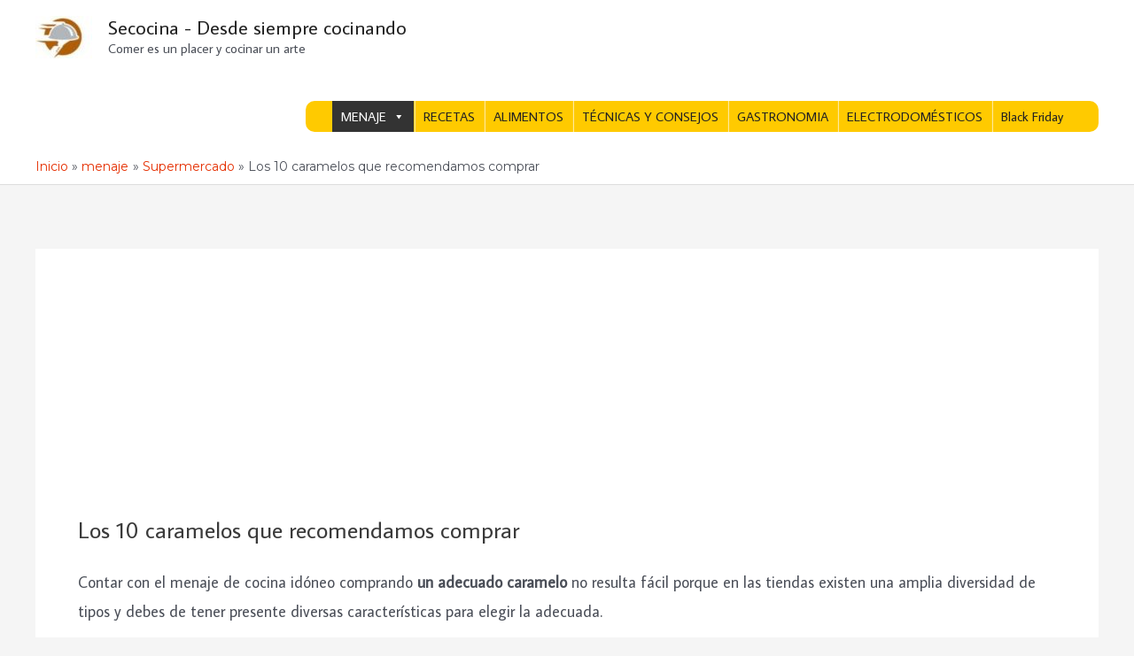

--- FILE ---
content_type: text/html; charset=utf-8
request_url: https://www.google.com/recaptcha/api2/aframe
body_size: 257
content:
<!DOCTYPE HTML><html><head><meta http-equiv="content-type" content="text/html; charset=UTF-8"></head><body><script nonce="7mbwLmLllEbdkBVOnl4J6A">/** Anti-fraud and anti-abuse applications only. See google.com/recaptcha */ try{var clients={'sodar':'https://pagead2.googlesyndication.com/pagead/sodar?'};window.addEventListener("message",function(a){try{if(a.source===window.parent){var b=JSON.parse(a.data);var c=clients[b['id']];if(c){var d=document.createElement('img');d.src=c+b['params']+'&rc='+(localStorage.getItem("rc::a")?sessionStorage.getItem("rc::b"):"");window.document.body.appendChild(d);sessionStorage.setItem("rc::e",parseInt(sessionStorage.getItem("rc::e")||0)+1);localStorage.setItem("rc::h",'1768786678037');}}}catch(b){}});window.parent.postMessage("_grecaptcha_ready", "*");}catch(b){}</script></body></html>